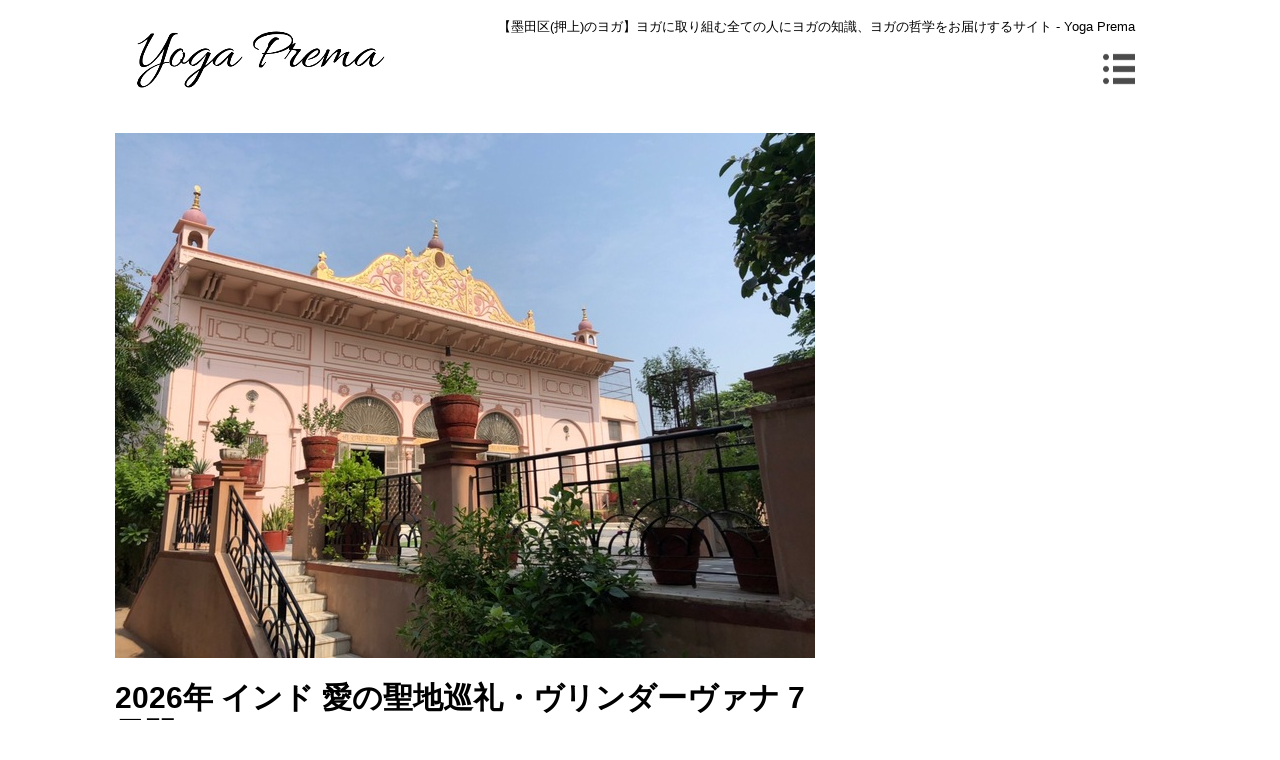

--- FILE ---
content_type: text/html; charset=utf-8
request_url: https://yoga-prema.net/article/191
body_size: 11520
content:
<!DOCTYPE html>
<html>
  <head>
    <meta name="google-site-verification" content="DJD8QcLv-kcPeOItrq4csHQjSRj6qqsw230Uz9Agreo" />
      <script data-ad-client="ca-pub-5394982972550076" async src="https://pagead2.googlesyndication.com/pagead/js/adsbygoogle.js"></script>
      <script type="text/javascript">
(function(i,s,o,g,r,a,m){i['GoogleAnalyticsObject']=r;i[r]=i[r]||function(){
(i[r].q=i[r].q||[]).push(arguments)},i[r].l=1*new Date();a=s.createElement(o),
m=s.getElementsByTagName(o)[0];a.async=1;a.src=g;m.parentNode.insertBefore(a,m)
})(window,document,'script','//www.google-analytics.com/analytics.js','ga');
ga("create","UA-60012054-2","auto");
ga("send","pageview");
</script>


    <meta charset="utf-8">
<meta http-equiv="X-UA-Compatible" content="IE=edge">
<meta name="viewport" content="width=device-width, initial-scale=1">
<meta name="apple-mobile-web-app-title" content="Yoga Prema">
<link rel="apple-touch-icon" href="/assets/pc/commons/logo-b691337adab704c404611fb36f1ac619abe93d5b7f9d1f1e39049528b229ac2c.png">
<link rel="shortcut icon" href="/assets/pc/commons/logo-b691337adab704c404611fb36f1ac619abe93d5b7f9d1f1e39049528b229ac2c.png">
    <title>【墨田区(押上)のヨガ】2026年 インド 愛の聖地巡礼・ヴリンダーヴァナ 7日間 | Yoga Prema</title>
<meta name="description" content="yoga Prema初めての聖地巡礼の開催です。インド、聖地ヴリンダーヴァナにて共に過ごします。ヴリンダーヴァナは愛の聖地と呼ばれており、訪れた人はまるで本当の故郷に帰ったかのような、安心感と喜びに包まれます。現代の生活で忘れてしまっているとても大切なものを思い出せる、、一生にそう無い経験をすることと思います。">
<link rel="canonical" href="https://yoga-prema.net/article/191">
<meta property="og:title" content="【墨田区(押上)のヨガ】2026年 インド 愛の聖地巡礼・ヴリンダーヴァナ 7日間">
<meta property="og:type" content="website">
<meta property="og:image" content="/assets/pc/commons/logo-b691337adab704c404611fb36f1ac619abe93d5b7f9d1f1e39049528b229ac2c.png">
<meta property="og:site_name" content="Yoga Prema">
<meta property="og:description" content="yoga Prema初めての聖地巡礼の開催です。インド、聖地ヴリンダーヴァナにて共に過ごします。ヴリンダーヴァナは愛の聖地と呼ばれており、訪れた人はまるで本当の故郷に帰ったかのような、安心感と喜びに包まれます。現代の生活で忘れてしまっているとても大切なものを思い出せる、、一生にそう無い経験をすることと思います。">
<meta property="og:locale" content="ja_JP">
<meta property="og:url" content="https://yoga-prema.net/article/191">

    <meta name="csrf-param" content="authenticity_token" />
<meta name="csrf-token" content="tSLI8KeRaGfR-rKvUfbq6J5CdqS-DKOeO2If7Db8_mQ-FqZG3gHQtoeilnbBmUhQu3i9rujpuIeMcbZGxvSH-A" />
    

    <style type="text/css">
      ﻿html,body,div,span,applet,object,iframe,h1,h2,h3,h4,h5,h6,blockquote,pre,a,abbr,acronym,address,big,cite,code,del,dfn,em,img,ins,kbd,q,s,samp,small,strike,strong,sub,sup,tt,var,b,u,i,center,dl,dt,dd,ol,ul,li,fieldset,form,label,legend,table,caption,tbody,tfoot,thead,tr,th,td,article,aside,canvas,details,embed,figure,figcaption,footer,header,hgroup,menu,nav,output,ruby,section,summary,time,mark,audio,video{margin:0;padding:0;border:0;font-size:100%;font:inherit;vertical-align:baseline}article,aside,details,figcaption,figure,footer,header,hgroup,menu,nav,section{display:block}body{line-height:1}ol,ul{list-style:none}blockquote,q{quotes:none}blockquote:before,blockquote:after{content:'';content:none}q:before,q:after{content:'';content:none}table{border-collapse:collapse;border-spacing:0}body#LoginForm{background-image:url(/assets/admin/login/background-4fc49b71dac88643b3c1b098eb92161aee7ac538134c3aa586f1eaea46c22335.jpg);background-repeat:no-repeat;background-position:center;padding:10px}.form-heading{color:#fff;font-size:23px}.panel h2{color:#444444;font-size:18px;margin:0 0 8px 0}.panel p{color:#777777;font-size:14px;margin-bottom:30px;line-height:24px}.login-form .form-control{background:#f7f7f7 none repeat scroll 0 0;border:1px solid #d4d4d4;border-radius:4px;font-size:14px;height:50px;line-height:50px}.main-div{background:#ffffff none repeat scroll 0 0;border-radius:2px;margin:10px auto 30px;max-width:38%;padding:50px 70px 70px 71px}.login-form .form-group{margin-bottom:10px}.login-form{text-align:center}.forgot a{color:#777777;font-size:14px;text-decoration:underline}.login-form .btn.btn-primary{background:#f0ad4e none repeat scroll 0 0;border-color:#f0ad4e;color:#ffffff;font-size:14px;width:100%;height:50px;line-height:50px;padding:0}.forgot{text-align:left;margin-bottom:30px}.botto-text{color:#ffffff;font-size:14px;margin:auto}.login-form .btn.btn-primary.reset{background:#ff9900 none repeat scroll 0 0}.back{text-align:left;margin-top:10px}.back a{color:#444444;font-size:13px;text-decoration:none}.email-field{margin-left:30px}.email-field input{width:300px}.password-field>input{width:300px}.header__logo{width:300px;height:111px;background:url(/assets/pc/commons/logo-b691337adab704c404611fb36f1ac619abe93d5b7f9d1f1e39049528b229ac2c.png);display:inline-block}.header__right-parts{display:inline-block;float:right;margin:20px 30px 20px 0}.header__search{display:inline-block;float:right;margin-top:20px}.header__search-items{display:flex;justify-content:flex-end}.header__menu{border-top:solid 1px #5989cf;border-bottom:solid 1px #5989cf;padding:20px}.header__search-icon{width:32px;height:32px;background:url(/assets/pc/commons/search-7cec5742275801dea7303194969a11d19e7387d9f6774f92738c7376c2f823da.png);margin-right:20px}.header__menu-icon{width:32px;height:32px;background:url(/assets/pc/commons/menu-13c498633fc26e1838b1409d2832ec3b10fd08696833f33e48c335b18b1e595f.png);cursor:pointer}footer{margin:0 calc(50% - 50vw);background-color:#2A3F54;padding:30px 150px}.footer-contents{color:#fff}.footer-contents a{color:#fff;text-decoration:none}.footer-contents__item{margin-bottom:30px;cursor:pointer}.main-contents{display:flex;justify-content:space-between;margin-top:20px}.latest-article a{text-decoration:none;color:#000000}.latest-article__h2{margin:20px 0;font-size:30px;font-weight:bold;line-height:30px}.latest-article__sentence{line-height:17px;font-size:16px}.latest-article li{font-size:16px;line-height:17px}.related-articles{padding-top:20px;border-top:1px solid #d3d3d3}.related-articles__wrap{display:flex;flex-wrap:wrap;justify-content:start;margin-bottom:30px;line-height:19px}.related-articles__item{width:220px;margin-bottom:30px}.related-articles__title{margin-top:5px !important;word-wrap:break-word !important;font-weight:bold !important;font-size:16px !important;line-height:20px !important;color:#000000 !important}.related-articles__item:not(.no-right-margin){margin-right:15px}.related-articles a{text-decoration:none}.main-article__eyecatch{text-align:center}.main-article__sns-sentence{text-align:center;margin-bottom:0}.main-article__sns{display:flex;justify-content:center}.main-article p{font-size:16px;line-height:25px}.main-article__date{text-align:right;display:block}.main-article__h1{font-size:30px;font-weight:bold;margin:20px 0;line-height:35px}.main-article h2{font-size:20px;font-weight:bold;margin:30px 0}.main-article h3{font-size:16px;font-weight:bold;margin:30px 0}.main-article__writer-area{padding:30px;background-color:#f5f5f5}.main-article li{font-size:16px;line-height:25px}strong{font-weight:bold;line-height:25px}.terms h2{font-size:18px;margin:30px 0}.terms p{line-height:20px}.privacy h2{font-size:18px;margin:30px 0}.privacy p{font-size:16px;line-height:20px}body{margin:0 auto;width:1050px;font-size:13px;font-family:"Helvetica Neue",Helvetica,Arial,"游ゴシック","YuGothic","ヒラギノ角ゴ ProN W3","Hiragino Kaku Gothic ProN","メイリオ","Meiryo",sans-serif}.container{width:100%}.two-row-article-list{display:flex;justify-content:space-between;margin-bottom:20px;flex-wrap:wrap;line-height:19px}.two-row-article-list a{text-decoration:none;color:#000000}.two-row-article-list__title{width:340px;word-wrap:break-word;font-size:16px;margin:0 0 50px 0}.two-row-article-list__article:not(:last-child){margin-right:20px}.right-side{float:right;width:336px}.left-side{width:700px}.ranking{margin:20px 0 0 20px}.ranking__title{margin-bottom:20px}.ranking__item{display:flex;justify-content:start;margin-bottom:10px}.ranking__article-title{padding-left:10px;display:flex;align-items:center;font-size:16px;line-height:18px}.ranking a{text-decoration:none;color:#000000}.three-row-article-list{display:flex;flex-wrap:wrap;justify-content:start;margin-bottom:30px;line-height:19px}.three-row-article-list a{text-decoration:none}.three-row-article-list__title{width:340px;word-wrap:break-word;color:#000000;margin:0 0 50px 0;font-size:16px}.three-row-article-list__article:not(.no-right-margin){margin-right:15px}.read-more{margin-bottom:50px;display:flex;justify-content:center}.read-more__button{text-align:center;border:1px solid #5989cf;padding:20px;width:300px}.read-more a{text-decoration:none;color:#000000}.menu-panel{margin:50px 100px}.menu-panel a{text-decoration:none}.menu-panel__menu-button{float:right;margin-top:20px}.menu-panel__menu-icon{width:32px;height:32px;background:url(/assets/pc/commons/menu-close-85d2ddc6133cda79421883c2a993437dc3c6bba9cb74cc532e785a75089b7825.png);cursor:pointer}.menu-panel__title{font-size:25px;color:#FFF}.menu-panel__title-area{border-bottom:2px solid #FFF}.menu-panel__article-groups{display:flex;margin-bottom:50px}.menu-panel__item{font-size:18px;color:#FFF;margin:20px 20px 20px 0}.menu-panel__article-groups-item-list{list-style:none}.menu-panel__article-groups-item{font-size:18px;color:#FFF;margin:20px 20px 20px 0;display:inline;line-height:50px}.search-box{padding:80px 0}.search_container{background-color:#FFF;box-sizing:border-box;position:relative;display:block;padding:0px 10px;height:100px;width:500px;overflow:hidden;margin:0 auto}.search_container input[type="text"]{border:none;height:100px;font-size:20px}.search_container input[type="text"]:focus{outline:0;height:100px;width:400px}.search_container input[type="submit"]{cursor:pointer;font-family:FontAwesome;font-size:2.3em;border:none;background:none;color:#3879D9;position:absolute;width:2.5em;height:100px;right:0;outline:none}.clear_box{clear:both}.breadcrumb{margin:20px 0;line-height:23px;font-size:16px}.article-list-title{text-align:center;font-size:30px;font-weight:bold;margin:50px 0}.pagination{display:flex;justify-content:center;list-style:none;font-size:16px;margin:20px 0}.pagination li{margin:0 5px}.no-article-back-to-home{margin:30px 0;font-size:20px}.clearfix::after{content:"";display:block;clear:both}

    </style>

    <link rel="stylesheet" href="/assets/application-ac3315e37b5caea61859ea15fb740e5953dacbb45bb32854dbad946fe39d0d07.css" media="all" data-turbolinks-track="reload" />
    <script src="/assets/application-7fcbb47bceaef6a44c259ed241c727d57b130e506d3d2a0bdb72d8427e92bd85.js" data-turbolinks-track="reload"></script>
  </head>

  <body>
      <div id="js-contents-area">
        <div class="header">
  <div class="header__wrap">
    <a href="/"><div class="header__logo"></div></a>
    <div class="header__right-parts">
        <h2>【墨田区(押上)のヨガ】ヨガに取り組む全ての人にヨガの知識、ヨガの哲学をお届けするサイト - Yoga Prema</h2>
      <div class="header__search">
        <ul class="header__search-items">
          <li class="header__menu-icon js-user-menu"></li>
        </ul>
      </div>
    </div>
  </div>
</div>


        <div class="container clearfix">
          
<main>
  <div class="main-contents">
    <div class="left-side">
      <div class="main-article">
        <div class="main-article__eyecatch"><img src="https://dth8d81kkcqun.cloudfront.net/images/827/photo_700.JPG?1759885716"></div>

        <h1 class="main-article__h1">2026年 インド 愛の聖地巡礼・ヴリンダーヴァナ 7日間 </h1>
        <time class="main-article__date">2025年10月08日</time>
        <p>今回、2年ぶりに大きな慈悲を師と仲間より流してもらいました。
Yoga Premaにて来春、再び愛の聖地ヴリンダーヴァナを訪れる、その機会をいただきました。</p>

<p>ヨーガは様々な流派があり、その最終目的も違ってきます。が、究極的なゴールはみな同じであり、取り分け、ヴリンダーヴァナはその場所と言われています。</p>

<p>愛がゴールなんて嘘みたいに感じるかもしれません。ですが、ヴリンダーヴァナを訪れた人は不思議と故郷に帰って来たかのような、そんな安心感に包まれます。そして、宿泊する、ムンゲルマンディールの寺院の聖者、サドゥマハラージャに逢い、そこでお仕え生活している皆の立ち居振る舞いも感じることで、自然に優しさと喜びが溢れてきます。</p>

<p>現代で足りないことは、便利さを愛で包むという意識です。それは自分や他者、あらゆるものを愛するということにも繋がります。
現代の主義・風潮によってすっかり忘れてしまっているものを味わいに一緒に過ごしませんか？</p>

<p>どんな想いも、ヴリンダーヴァナは掬い上げてくれます。
そんな愛溢れる聖地だからこそ、一生にそう無い時間を過ごせることと思います。</p>

<p>今回は日本人では極めて少ない、聖者、サドューマハラージャに直接仕え、日本にてバクティヨーガを実践しているグルクーラの仲間にて特別なアテンドをお願いしています。</p>

<p>もちろん、師である、ジャヤーナンダ・マハラージャも現地に滞在しており、ヨーガを本質的に学びたい、生き方を見つめ直したいという方は勿論、ヨーガが大好き！という方にも今回は是非訪れてもらいたい7日間です。</p>

<p>聖者に今世逢えること、それはこの世の物質的な価値をどんなにかき集めても得られない、真の価値があります。それはもしかしたら、生き方そのものを本当に変えてくれるかもしれません。</p>

<p>今回の滞在は前回にも増して、本当に特別なものになりそうです。</p>

<p>初めての方も、不安がないようサポートしますのでご安心下さい。
お問い合わせだけでも大歓迎です。</p>

<p>今回の本当にとても吉兆な機会の流れに、是非ダイブしてもらえたら幸いです。</p>

<p><img src="https://dth8d81kkcqun.cloudfront.net/images/441/photo_700.jpg?1684767719" alt="サドゥマハラージャ"></p>

<p>《↑聖者・サドゥマハラージャ》</p>

<p><strong>【詳細】</strong></p>

<p>◉申し込み締切り 2026年 2/15</p>

<p>◉日程 2026 3/20-3/26(日本着3/27早朝)</p>

<p>◉募集人数 15人(子供含め)</p>

<p>◉飛行機</p>

<p>3/20(金)　羽田発JAL039便　直行便羽田(11:45)→デリー(18:05)</p>

<p>3/26(木)　デリー発JAL030便　直行便デリー(19:55)→羽田(3/27 06:40)</p>

<p>◉代金 6万8000円(食事•宿泊•ツアー代込み•送迎)</p>

<p>《３歳まで無料 /４歳〜小学生まで→大人参加費の1/4 / 中学生・高校以上→大人参加費の1/2》</p>

<p>◉今回は宿泊するムンゲルの寺院にて、様々ヨーガのセーヴァをしながら過ごし、スポットで聖地を訪れるスタイルとなります。(観光客ではありませんので認識の程お願い致します)
寺院の中にて生活することで全てが整います。毎瞬間が濃密で、満たされる、そんな沢山の愛の味わいを堪能できることと思います。</p>

<p>☘参加を検討の皆さまへ</p>

<p>このヴリンダーヴァンは旅行というよりかは巡礼(特別な恩寵•慈悲をいただく)という意識を持っていただきたいです。
何故なら、ヴリンダーヴァンは聖地であり、聖地とは自己の欲を満たす場所では無いからです。
望む誰もが参加できますが、旅行とは違うことを認識の上、初めて参加を希望の方には、その辺りも含め、事前説明会のような形で少しお話をさせていただきたいと思っています。</p>

<p>不安なく一緒に行けることと思います。</p>

<p><strong>【⬇申込み・質問、お問い合わせ⬇】</strong></p>

<p><strong>《件名》 インド巡礼・ヴリンダーヴァナの件</strong> / <strong>氏名</strong>・<strong>初めての方はその旨</strong></p>

<p>上記を記載の上、下記アドレス宛 or DM にてご連絡お願致します。</p>

<p><strong><a href="/cdn-cgi/l/email-protection#fd94939b92d384929a9c8d8f98909cbd9a909c9491d39e9290"><span class="__cf_email__" data-cfemail="264f484049085f4941475654434b4766414b474f4a0845494b">[email&#160;protected]</span></a></strong></p>

<p>※申込み後、追って具体的な詳細をお伝え致します</p>

<p><strong>※初めて参加の方は必ず説明会にご参加をお願いします。下記日時を確認していただき、ご希望の日程をご連絡下さい</strong></p>

<p><strong>下記日時が難しい場合はご相談下さい。無理なく準備していけるよう別日にて調整致します</strong></p>

<p>◉説明会日時</p>

<p>(必ず前日までにお申し込みをお願い致します)</p>

<p>平日　10/23〜2/12までの毎週木曜日 10:00〜1時間程 (12/25〜1/15は不開催)</p>

<p>休日　10/18・11/22・11/29・12/6・12/24・1/31・2/7 全日土曜日 16:00〜1時間程度</p>

<p>11/1土のみ 13:00〜開催</p>

<p>説明会参加希望の方は希望日時を記載の上、下記アドレス宛 or DM にてご連絡お願致します。</p>

<p><strong><a href="/cdn-cgi/l/email-protection#b8d1d6ded796c1d7dfd9c8caddd5d9f8dfd5d9d1d496dbd7d5"><span class="__cf_email__" data-cfemail="244d4a424b0a5d4b43455456414945644349454d480a474b49">[email&#160;protected]</span></a></strong></p>

<hr>

<h3>◉ 2026 ヴリンダーヴァナ  サポート</h3>

<p><strong>《シュリー・ジャヤーナンダ・ダーサ》</strong></p>

<p><img src="https://dth8d81kkcqun.cloudfront.net/images/794/photo_700.jpg?1759802540" alt="ジャヤーナンダマハラージャ"></p>

<p>【略歴】
10代の頃より、真理を探究したい、人を助けたいとの心願を持ち、高校時代に医者を志すが、父の心臓病を医者が治せない現実を知って現代医学に失望する。その時、父を治癒させた治療師、仙北谷光霊師より整体術を学ぶ。</p>

<p>病気を治す生薬を作ろうと大学の農学部に進むが、化学物質の害を知り、また自分が本当に求めているものでないことを知る。</p>

<p>真理を知ろうと諸々の書物を読み、人に会うものの結論は得られず、科学技術系出版社に勤務後、企画・編集に携わり将来を嘱望されている時に、インドの聖典『バガヴァッド・ギーター』に出会う。</p>

<p>これこそが自分の追い求めていたものと確信し、これを究めるのがこの人生の目的であるとの心の声を聞き、出版社を退社。</p>

<p>24代続く家督を放棄し、出家し、師のもとで、ヴェーダのエッセンスのバクティ・ヨーガを学ぶ。</p>

<p>その後、ほぼ日本全 国を旅し、また世界10か国を歴訪し、説教活動に従事。読破した本は約1万冊、出会った人々は10万人以上。</p>

<p>ついにインドにて、自己を悟った師匠の方々に出会い、特別の薫陶と恩寵を頂戴する。</p>

<p>日本に究極の真理を説教して助けよとの、師の指示のもと、バクティ・ヨーガのエッセンスのラーガ・バクティを伝えることに邁進している。</p>

<hr>

<p><strong>《Yoga Prema ヴリンダーヴァナ オーガナイザー》</strong></p>

<p><img src="https://dth8d81kkcqun.cloudfront.net/images/795/photo_700.jpg?1759803221" alt="マンジャリー"></p>

<p>・Prakashananda dasa anu dasa / プラカーシャナンダ</p>

<p>【資格】<br>
ギーター・プラチャーリカ<br>
RadhaMohan Vedic Jyotish<br>
（ベーシック/アドバンス/エグゼクティブ/ナクシャトラ）<br>
エネルギーヒーリング<br>
Co-Activeコーチング 応用コース<br>
ORSCプログラム「組織と関係性のためのシステムコーチング＝ORSC」 応用コース </p>

<p>・Vraja Viharini dasi anu dasi / ヴラジャ・ヴィハリニー</p>

<p>【資格】<br>
ギーター・プラチャーリカ<br>
シュリーマド・バーヴァタム<br>
全米アライアンスRYT200<br>
JAMHAハーバルセラピスト</p>

<p><strong>〜〜今回参加する皆さんへ〜〜</strong></p>

<p>ラデラデ。</p>

<p>私たちは、インドの聖地ヴリンダーヴァンにある愛の寺院、ムンゲル・マンディールに通い、聖者サドゥ・マハラージャを師として愛を学んでいる夫婦です。</p>

<p>どのように自分の心をピースフルな状態に保ち、愛を感じ、愛に仕えて生きていくかを練習しています。</p>

<p>人は愛に触れたとき、癒されます。愛とは、相手を思いやった行動、つまり「Love in action」です。</p>

<p>例えば：
- 相手を気遣うこと、
- 相手を励ますこと、
- 相手に寄り添うこと、
- 相手に笑顔を向けること、
- 相手を笑顔にすること</p>

<p>「Love in action」を実践するためには、まず自分自身にも愛を注ぐ必要があります。心がピースフルで、バランスの取れた状態でなければ、愛を持ち続けることは難しいのです。</p>

<p>私たちは、ヨーガを通じて心身のバランスを整え、愛を学び、愛に触れ、癒される時間を共に過ごせる仲間を探しています。</p>

<hr>

<p><strong>《メインサポート　Prema Yogini dasi anu dasi / プレーマ・ヨーギニー》</strong></p>

<p><img src="https://dth8d81kkcqun.cloudfront.net/images/796/photo_700.jpg?1759803937" alt="マンジャリー"></p>

<p>心の健康＝幸せとは何なのかを求めヨガに出逢う。</p>

<p>ヨーガが現代に必要な教えを与えている事に気付き学び始める。</p>

<p>ジャヤーナンダ師を師事。</p>

<p>現在もその師の元バクティヨーガの純粋な教えを学んでいる。</p>

<p>バクティヨーガは完全な幸せを知る唯一の方法であり、それはセンチメンタルではなく、完全な科学です。</p>

<p>この世界の科学は便利さという幸せに近いことは追求できますが、本当の幸せを追求することとはまた違います。</p>

<p>バクティヨーガとはこの世界や宇宙がどのように構成、運営されているのか、生命体はどのような構成なのか、それを全て説いた上で、幸せとはなんなのかを私たちに寄り添うよう伝えてくれています。</p>

<p>完全な幸せは優しさや愛情という形でどの生命体(魂)の中にも存在し、それで満たされた本来の姿を知り、味わってもらえたら、、とバクティヨーガの叡智を伝えたく、このYoga Premaを立ち上げる。現在は東京都墨田区押上、故郷である宮城県にてヨーガを伝えている。</p>

<p>資格</p>

<p>ギーター・プラチャーリカ/ シュリーマド・バーガヴァタム/ インド政府公認ヨガ資格/ ホットヨガ指導資格/ FTPマットピラティスベーシック/ 全米アライアンスRYT200/ アチュータゴッドラ・ゴーディヤヴァイシュナヴァ パランパラー</p>

<p>ヨーガを学び指導し始め18年目、ヨーガスタジオyoga ziyuuを自身で立ち上げ6年継続後、一旦休止。Yoga Premaとして活動を再開。</p>

<p>現在は東京、宮城、他県にて経典はもちろん、経典の教えがアーサナの中にあることも伝えアーサナのクラスも行い、ヨーガの真理を伝えることに従事、尽力している。</p>


          <p class="main-article__sns-sentence">SNSでこの記事のシェアをお願致します！</p>
          <div class="main-article__sns">
            <div class="main-article__sns-button">
              <a target="_blank" href="https://www.facebook.com/sharer/sharer.php?u=https://yoga-prema.net/article/191">
                <img src="/assets/commons/sns/facebook-e97e1076398b0fde918f1d6358a73b4ffbfe7279438e5535a28a3abd662ec4f4.png" />
</a>            </div>
            <div class="main-article__sns-button">
              <a target="_blank" href="https://twitter.com/share?url=https://yoga-prema.net/article/191">
                <img src="/assets/commons/sns/twitter-e0d6267b5db9d90bdfcfb80d1957c5541fafcd38ce2a5c46ecdaa524722677af.png" />
</a>            </div>
            <div class="main-article__sns-button">
              <a target="_blank" href="http://line.me/R/msg/text/?https://yoga-prema.net/article/191">
                <img src="/assets/commons/sns/line-1c0dd77122cede83cbe283ec06d1a26d0a417b97c38c36dad5e14ffdfc747ba5.png" />
</a>            </div>
          </div>

          <div class="main-article__writer-area">
              <div><img src="/assets/writers/2-0810a3164f4340f13fe70d354f01e894dc9393eb31dc529096b1616de79bd2bd.jpg" /></div>
              <p>ヨガインストラクター：Prema Yogini d.d(プレーマ・ヨギーニー)</p>
            
            <p><p>心の健康＝幸せとは何なのかを求めヨガに出逢う。</p>

<p>ヨーガが現代に必要な教えを与えている事に気付き学び始める。</p>

<p>ジャヤーナンダ師を師事。</p>

<p>現在もその師の元バクティヨーガの純粋な教えを学んでいる。</p>

<p>バクティヨーガは完全な幸せを知る唯一の方法であり、それはセンチメンタルではなく、完全な科学です。</p>

<p>この世界の科学は便利さという幸せに近いことは追求できますが、本当の幸せを追求することとはまた違います。</p>

<p>バクティヨーガとはこの世界や宇宙がどのように構成、運営されているのか、生命体はどのような構成なのか、それを全て説いた上で、幸せとはなんなのかを私たちに寄り添うよう伝えてくれています。</p>

<p>完全な幸せは優しさや愛情という形でどの生命体(魂)の中にも存在し、それで満たされた本来の姿を知り、味わってもらえたら、、とバクティヨーガの叡智を伝えたく、このYoga Premaを立ち上げる。現在は東京都墨田区押上、故郷である宮城県にてヨーガを伝えている。</p>

<p>資格</p>

<p>経典シュリーマド・バガヴァッド・ギーター修了/
経典シュリーマド・バーガヴァタム修了/
インド政府公認ヨガ資格/
ホットヨガ指導資格/
FTPマットピラティスベーシック/
全米アライアンスRYT200/
アチュータゴッドラ・ゴーディヤヴァイシュナヴァ パランパラー</p>

<p>ヨーガを学び指導し始め18年目、ヨーガスタジオyoga ziyuuを自身で立ち上げ6年継続後、一旦休止。Yoga Premaとして活動を再開。</p>

<p>現在は東京、宮城、他県にて経典はもちろん、経典の教えがアーサナの中にあることも伝えアーサナのクラスも行い、ヨーガの真理を伝えることに従事、尽力している。</p>
</p>
          </div>

          <div class="related-articles">
  <p>関連記事</p>
  <div class="related-articles__wrap">

      <a onclick="ga(&#39;send&#39;, &#39;event&#39;, &#39;pc-related-article&#39;, &#39;click&#39;, &#39;2026年 インド 愛の聖地巡礼・ヴリンダーヴァナ 7日間 ---ヨギーと妊娠 ① / staff blog&#39;);" href="/article/192">
        <div class="related-articles__item ">
          <div class="related-articles__contents">
            <img src="https://dth8d81kkcqun.cloudfront.net/images/351/photo_220.jpg?1636850533">
            <h2 class="related-articles__title">ヨギーと妊娠 ① / staff blog</h2>
          </div>
        </div>
</a>

      <a onclick="ga(&#39;send&#39;, &#39;event&#39;, &#39;pc-related-article&#39;, &#39;click&#39;, &#39;2026年 インド 愛の聖地巡礼・ヴリンダーヴァナ 7日間 ---マネをしてみる /  staff Blog &#39;);" href="/article/189">
        <div class="related-articles__item ">
          <div class="related-articles__contents">
            <img src="https://dth8d81kkcqun.cloudfront.net/images/351/photo_220.jpg?1636850533">
            <h2 class="related-articles__title">マネをしてみる /  staff Blog </h2>
          </div>
        </div>
</a>

      <a onclick="ga(&#39;send&#39;, &#39;event&#39;, &#39;pc-related-article&#39;, &#39;click&#39;, &#39;2026年 インド 愛の聖地巡礼・ヴリンダーヴァナ 7日間 ---当たり前の言葉からの学び / staff Blog &#39;);" href="/article/172">
        <div class="related-articles__item no-right-margin">
          <div class="related-articles__contents">
            <img src="https://dth8d81kkcqun.cloudfront.net/images/351/photo_220.jpg?1636850533">
            <h2 class="related-articles__title">当たり前の言葉からの学び / staff Blog </h2>
          </div>
        </div>
</a>

      <a onclick="ga(&#39;send&#39;, &#39;event&#39;, &#39;pc-related-article&#39;, &#39;click&#39;, &#39;2026年 インド 愛の聖地巡礼・ヴリンダーヴァナ 7日間 ---仕えるということ  / staff Blog &#39;);" href="/article/185">
        <div class="related-articles__item ">
          <div class="related-articles__contents">
            <img src="https://dth8d81kkcqun.cloudfront.net/images/351/photo_220.jpg?1636850533">
            <h2 class="related-articles__title">仕えるということ  / staff Blog </h2>
          </div>
        </div>
</a>

      <a onclick="ga(&#39;send&#39;, &#39;event&#39;, &#39;pc-related-article&#39;, &#39;click&#39;, &#39;2026年 インド 愛の聖地巡礼・ヴリンダーヴァナ 7日間 ---心との向き合い方 / staff Blog &#39;);" href="/article/183">
        <div class="related-articles__item ">
          <div class="related-articles__contents">
            <img src="https://dth8d81kkcqun.cloudfront.net/images/351/photo_220.jpg?1636850533">
            <h2 class="related-articles__title">心との向き合い方 / staff Blog </h2>
          </div>
        </div>
</a>

      <a onclick="ga(&#39;send&#39;, &#39;event&#39;, &#39;pc-related-article&#39;, &#39;click&#39;, &#39;2026年 インド 愛の聖地巡礼・ヴリンダーヴァナ 7日間 ---頑張り屋さんと頑張りすぎさん / staff Blog &#39;);" href="/article/184">
        <div class="related-articles__item no-right-margin">
          <div class="related-articles__contents">
            <img src="https://dth8d81kkcqun.cloudfront.net/images/351/photo_220.jpg?1636850533">
            <h2 class="related-articles__title">頑張り屋さんと頑張りすぎさん / staff Blog </h2>
          </div>
        </div>
</a>
  </div>
</div>

    </div><!-- end of left-side -->
    </div>
      <div class="right-side">
        <div><script data-cfasync="false" src="/cdn-cgi/scripts/5c5dd728/cloudflare-static/email-decode.min.js"></script><script async src="//pagead2.googlesyndication.com/pagead/js/adsbygoogle.js"></script>
  <!-- yoga prema right top pc -->
  <ins class="adsbygoogle"
       style="display:inline-block;width:336px;height:280px"
       data-ad-client="ca-pub-5394982972550076"
       data-ad-slot="1275963978"></ins>
  <script>
  (adsbygoogle = window.adsbygoogle || []).push({});
</script></div>
<div class="ranking">
  <div class="ranking__title"></div>
</div>


      </div><!-- end of right-side -->
  </div><!-- end of main-contents -->
</main>
<div class="breadcrumb">
  <a href="/">ホーム</a> > <a href="/yogini-room">ヨギーニーの部屋</a> > <a href="/yogini-room/yoga-small-talk">ヨガの小話</a> > 2026年 インド 愛の聖地巡礼・ヴリンダーヴァナ 7日間 
</div>
        </div>
        <footer>
  <div class="footer-contents">
    <div class="footer-contents__item-area">
      <p class="footer-contents__item"><a href="/">- ホーム</a></p>
      <p class="footer-contents__item js-user-menu">- カテゴリから検索</p>
      <p class="footer-contents__item"><a href="/terms">- 利用規約</a></p>
      <p class="footer-contents__item"><a href="/privacy">- プライバシーポリシー</a></p>
      <p class="footer-contents__item"><a target="_blank" href="https://forms.gle/EMHMaBHn9ysFRgyA7">- お問い合わせ</a></p>
    </div>
    <div class="footer-contents__right-statement">
      <p>Yoga Prema. All Rights Reserved.</p>
    </div>
  </div>
</footer>
      </div>
      <div id="js-menu-area" style="display:none;">
        <div class="menu-panel">
  <div>
  <div class="menu-panel__menu-button">
    <div class="menu-panel__menu-icon" id="js-close-user-menu"></div>
  </div>    
  </div>

  <div class="search-box">
    <form method="get" action="/search" class="search_container clear_box">
      <input type="text" size="25" placeholder="キーワード検索" name="kw">
      <input type="submit" value="&#xf002">
    </form>
  </div>

  <div class="menu-panel__category">
    <div class="menu-panel__title-area">
      <div class="menu-panel__title">CATEGORY</div>
    </div>
    
    <div class="menu-panel__list">
        <a href="/yoga-basic-knowledge">
          <div class="menu-panel__item">ヨガの基礎知識</div>
</a>        <a href="/yoga">
          <div class="menu-panel__item">ヨーガ</div>
</a>        <a href="/srimad-bhagavad-gita">
          <div class="menu-panel__item">シュリーマド バガヴァッド・ギーター</div>
</a>        <a href="/yogini-room">
          <div class="menu-panel__item">ヨギーニーの部屋</div>
</a>        <a href="/yoga-lesson">
          <div class="menu-panel__item">ヨガレッスン</div>
</a>    </div>
  </div>

  <div class="menu-panel__category">
    <div class="menu-panel__title-area">
      <div class="menu-panel__title">ARTICLE GROUP</div>
    </div>
    
    <div class="menu-panel__article-groups">
      <ul class="menu-panel__article-groups-item-list">
          <a href="/yoga-basic-knowledge/yoga-lesson">
            <li class="menu-panel__article-groups-item">#ヨガレッスン</li>
</a>          <a href="/yoga/about-yoga">
            <li class="menu-panel__article-groups-item">#ヨーガとは</li>
</a>          <a href="/yoga-basic-knowledge/types-of-yoga">
            <li class="menu-panel__article-groups-item">#ヨガの種類</li>
</a>          <a href="/srimad-bhagavad-gita/mahabharata">
            <li class="menu-panel__article-groups-item">#マハーバーラタ</li>
</a>          <a href="/yogini-room/yoga-small-talk">
            <li class="menu-panel__article-groups-item">#ヨガの小話</li>
</a>          <a href="/yoga-lesson/yoga-online-class">
            <li class="menu-panel__article-groups-item">#ヨガオンラインクラス</li>
</a>      </ul>
    </div>
  </div>
</div>
      </div>
        <script src="/assets/header-e3b0c44298fc1c149afbf4c8996fb92427ae41e4649b934ca495991b7852b855.js"></script>

  <script defer src="https://static.cloudflareinsights.com/beacon.min.js/vcd15cbe7772f49c399c6a5babf22c1241717689176015" integrity="sha512-ZpsOmlRQV6y907TI0dKBHq9Md29nnaEIPlkf84rnaERnq6zvWvPUqr2ft8M1aS28oN72PdrCzSjY4U6VaAw1EQ==" data-cf-beacon='{"version":"2024.11.0","token":"a2b1dfccdd4f4bbd9167787ec5861833","r":1,"server_timing":{"name":{"cfCacheStatus":true,"cfEdge":true,"cfExtPri":true,"cfL4":true,"cfOrigin":true,"cfSpeedBrain":true},"location_startswith":null}}' crossorigin="anonymous"></script>
</body>
  <link href="https://stackpath.bootstrapcdn.com/font-awesome/4.7.0/css/font-awesome.min.css" rel="stylesheet">
</html>

--- FILE ---
content_type: text/html; charset=utf-8
request_url: https://www.google.com/recaptcha/api2/aframe
body_size: 268
content:
<!DOCTYPE HTML><html><head><meta http-equiv="content-type" content="text/html; charset=UTF-8"></head><body><script nonce="CgBRyGW51njheyH3uQyTPA">/** Anti-fraud and anti-abuse applications only. See google.com/recaptcha */ try{var clients={'sodar':'https://pagead2.googlesyndication.com/pagead/sodar?'};window.addEventListener("message",function(a){try{if(a.source===window.parent){var b=JSON.parse(a.data);var c=clients[b['id']];if(c){var d=document.createElement('img');d.src=c+b['params']+'&rc='+(localStorage.getItem("rc::a")?sessionStorage.getItem("rc::b"):"");window.document.body.appendChild(d);sessionStorage.setItem("rc::e",parseInt(sessionStorage.getItem("rc::e")||0)+1);localStorage.setItem("rc::h",'1768363769010');}}}catch(b){}});window.parent.postMessage("_grecaptcha_ready", "*");}catch(b){}</script></body></html>

--- FILE ---
content_type: text/css
request_url: https://yoga-prema.net/assets/application-ac3315e37b5caea61859ea15fb740e5953dacbb45bb32854dbad946fe39d0d07.css
body_size: 1687
content:
html,body,div,span,applet,object,iframe,h1,h2,h3,h4,h5,h6,blockquote,pre,a,abbr,acronym,address,big,cite,code,del,dfn,em,img,ins,kbd,q,s,samp,small,strike,strong,sub,sup,tt,var,b,u,i,center,dl,dt,dd,ol,ul,li,fieldset,form,label,legend,table,caption,tbody,tfoot,thead,tr,th,td,article,aside,canvas,details,embed,figure,figcaption,footer,header,hgroup,menu,nav,output,ruby,section,summary,time,mark,audio,video{margin:0;padding:0;border:0;font-size:100%;font:inherit;vertical-align:baseline}article,aside,details,figcaption,figure,footer,header,hgroup,menu,nav,section{display:block}body{line-height:1}ol,ul{list-style:none}blockquote,q{quotes:none}blockquote:before,blockquote:after{content:'';content:none}q:before,q:after{content:'';content:none}table{border-collapse:collapse;border-spacing:0}body#LoginForm{background-image:url(/assets/admin/login/background-4fc49b71dac88643b3c1b098eb92161aee7ac538134c3aa586f1eaea46c22335.jpg);background-repeat:no-repeat;background-position:center;padding:10px}.form-heading{color:#fff;font-size:23px}.panel h2{color:#444444;font-size:18px;margin:0 0 8px 0}.panel p{color:#777777;font-size:14px;margin-bottom:30px;line-height:24px}.login-form .form-control{background:#f7f7f7 none repeat scroll 0 0;border:1px solid #d4d4d4;border-radius:4px;font-size:14px;height:50px;line-height:50px}.main-div{background:#ffffff none repeat scroll 0 0;border-radius:2px;margin:10px auto 30px;max-width:38%;padding:50px 70px 70px 71px}.login-form .form-group{margin-bottom:10px}.login-form{text-align:center}.forgot a{color:#777777;font-size:14px;text-decoration:underline}.login-form .btn.btn-primary{background:#f0ad4e none repeat scroll 0 0;border-color:#f0ad4e;color:#ffffff;font-size:14px;width:100%;height:50px;line-height:50px;padding:0}.forgot{text-align:left;margin-bottom:30px}.botto-text{color:#ffffff;font-size:14px;margin:auto}.login-form .btn.btn-primary.reset{background:#ff9900 none repeat scroll 0 0}.back{text-align:left;margin-top:10px}.back a{color:#444444;font-size:13px;text-decoration:none}.email-field{margin-left:30px}.email-field input{width:300px}.password-field>input{width:300px}.header__logo{width:300px;height:111px;background:url(/assets/pc/commons/logo-b691337adab704c404611fb36f1ac619abe93d5b7f9d1f1e39049528b229ac2c.png);display:inline-block}.header__right-parts{display:inline-block;float:right;margin:20px 30px 20px 0}.header__search{display:inline-block;float:right;margin-top:20px}.header__search-items{display:flex;justify-content:flex-end}.header__menu{border-top:solid 1px #5989cf;border-bottom:solid 1px #5989cf;padding:20px}.header__search-icon{width:32px;height:32px;background:url(/assets/pc/commons/search-7cec5742275801dea7303194969a11d19e7387d9f6774f92738c7376c2f823da.png);margin-right:20px}.header__menu-icon{width:32px;height:32px;background:url(/assets/pc/commons/menu-13c498633fc26e1838b1409d2832ec3b10fd08696833f33e48c335b18b1e595f.png);cursor:pointer}footer{margin:0 calc(50% - 50vw);background-color:#2A3F54;padding:30px 150px}.footer-contents{color:#fff}.footer-contents a{color:#fff;text-decoration:none}.footer-contents__item{margin-bottom:30px;cursor:pointer}.main-contents{display:flex;justify-content:space-between;margin-top:20px}.latest-article a{text-decoration:none;color:#000000}.latest-article__h2{margin:20px 0;font-size:30px;font-weight:bold;line-height:30px}.latest-article__sentence{line-height:17px;font-size:16px}.latest-article li{font-size:16px;line-height:17px}.related-articles{padding-top:20px;border-top:1px solid #d3d3d3}.related-articles__wrap{display:flex;flex-wrap:wrap;justify-content:start;margin-bottom:30px;line-height:19px}.related-articles__item{width:220px;margin-bottom:30px}.related-articles__title{margin-top:5px !important;word-wrap:break-word !important;font-weight:bold !important;font-size:16px !important;line-height:20px !important;color:#000000 !important}.related-articles__item:not(.no-right-margin){margin-right:15px}.related-articles a{text-decoration:none}.main-article__eyecatch{text-align:center}.main-article__sns-sentence{text-align:center;margin-bottom:0}.main-article__sns{display:flex;justify-content:center}.main-article p{font-size:16px;line-height:25px}.main-article__date{text-align:right;display:block}.main-article__h1{font-size:30px;font-weight:bold;margin:20px 0;line-height:35px}.main-article h2{font-size:20px;font-weight:bold;margin:30px 0}.main-article h3{font-size:16px;font-weight:bold;margin:30px 0}.main-article__writer-area{padding:30px;background-color:#f5f5f5}.main-article li{font-size:16px;line-height:25px}strong{font-weight:bold;line-height:25px}.terms h2{font-size:18px;margin:30px 0}.terms p{line-height:20px}.privacy h2{font-size:18px;margin:30px 0}.privacy p{font-size:16px;line-height:20px}body{margin:0 auto;width:1050px;font-size:13px;font-family:"Helvetica Neue",Helvetica,Arial,"游ゴシック","YuGothic","ヒラギノ角ゴ ProN W3","Hiragino Kaku Gothic ProN","メイリオ","Meiryo",sans-serif}.container{width:100%}.two-row-article-list{display:flex;justify-content:space-between;margin-bottom:20px;flex-wrap:wrap;line-height:19px}.two-row-article-list a{text-decoration:none;color:#000000}.two-row-article-list__title{width:340px;word-wrap:break-word;font-size:16px;margin:0 0 50px 0}.two-row-article-list__article:not(:last-child){margin-right:20px}.right-side{float:right;width:336px}.left-side{width:700px}.ranking{margin:20px 0 0 20px}.ranking__title{margin-bottom:20px}.ranking__item{display:flex;justify-content:start;margin-bottom:10px}.ranking__article-title{padding-left:10px;display:flex;align-items:center;font-size:16px;line-height:18px}.ranking a{text-decoration:none;color:#000000}.three-row-article-list{display:flex;flex-wrap:wrap;justify-content:start;margin-bottom:30px;line-height:19px}.three-row-article-list a{text-decoration:none}.three-row-article-list__title{width:340px;word-wrap:break-word;color:#000000;margin:0 0 50px 0;font-size:16px}.three-row-article-list__article:not(.no-right-margin){margin-right:15px}.read-more{margin-bottom:50px;display:flex;justify-content:center}.read-more__button{text-align:center;border:1px solid #5989cf;padding:20px;width:300px}.read-more a{text-decoration:none;color:#000000}.menu-panel{margin:50px 100px}.menu-panel a{text-decoration:none}.menu-panel__menu-button{float:right;margin-top:20px}.menu-panel__menu-icon{width:32px;height:32px;background:url(/assets/pc/commons/menu-close-85d2ddc6133cda79421883c2a993437dc3c6bba9cb74cc532e785a75089b7825.png);cursor:pointer}.menu-panel__title{font-size:25px;color:#FFF}.menu-panel__title-area{border-bottom:2px solid #FFF}.menu-panel__article-groups{display:flex;margin-bottom:50px}.menu-panel__item{font-size:18px;color:#FFF;margin:20px 20px 20px 0}.menu-panel__article-groups-item-list{list-style:none}.menu-panel__article-groups-item{font-size:18px;color:#FFF;margin:20px 20px 20px 0;display:inline;line-height:50px}.search-box{padding:80px 0}.search_container{background-color:#FFF;box-sizing:border-box;position:relative;display:block;padding:0px 10px;height:100px;width:500px;overflow:hidden;margin:0 auto}.search_container input[type="text"]{border:none;height:100px;font-size:20px}.search_container input[type="text"]:focus{outline:0;height:100px;width:400px}.search_container input[type="submit"]{cursor:pointer;font-family:FontAwesome;font-size:2.3em;border:none;background:none;color:#3879D9;position:absolute;width:2.5em;height:100px;right:0;outline:none}.clear_box{clear:both}.breadcrumb{margin:20px 0;line-height:23px;font-size:16px}.article-list-title{text-align:center;font-size:30px;font-weight:bold;margin:50px 0}.pagination{display:flex;justify-content:center;list-style:none;font-size:16px;margin:20px 0}.pagination li{margin:0 5px}.no-article-back-to-home{margin:30px 0;font-size:20px}.clearfix::after{content:"";display:block;clear:both}


--- FILE ---
content_type: text/plain
request_url: https://www.google-analytics.com/j/collect?v=1&_v=j102&a=576372056&t=pageview&_s=1&dl=https%3A%2F%2Fyoga-prema.net%2Farticle%2F191&ul=en-us%40posix&dt=%E3%80%90%E5%A2%A8%E7%94%B0%E5%8C%BA(%E6%8A%BC%E4%B8%8A)%E3%81%AE%E3%83%A8%E3%82%AC%E3%80%912026%E5%B9%B4%20%E3%82%A4%E3%83%B3%E3%83%89%20%E6%84%9B%E3%81%AE%E8%81%96%E5%9C%B0%E5%B7%A1%E7%A4%BC%E3%83%BB%E3%83%B4%E3%83%AA%E3%83%B3%E3%83%80%E3%83%BC%E3%83%B4%E3%82%A1%E3%83%8A%207%E6%97%A5%E9%96%93%20%7C%20Yoga%20Prema&sr=1280x720&vp=1280x720&_u=IEBAAEABAAAAACAAI~&jid=564013524&gjid=1361293733&cid=1878802840.1768363749&tid=UA-60012054-2&_gid=1642133373.1768363749&_r=1&_slc=1&z=391793068
body_size: -450
content:
2,cG-0BWS7XFJDF